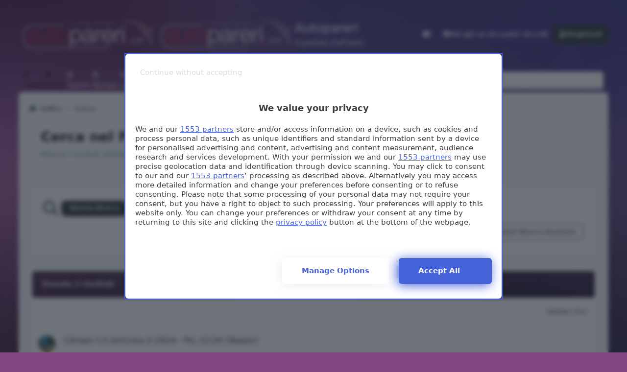

--- FILE ---
content_type: text/css; charset=UTF-8
request_url: https://www.autopareri.com/static/css/core_front_styles_search.css?v=5589fc39451766593940
body_size: -70
content:
 @media screen and (min-width:768px){.cSearchWrapper__button{position:absolute;inset-inline-end:0;top:0;bottom:0;display:flex;align-items:center;padding:0 7px;}#elMainSearchInput{padding-inline-end:128px;}}

--- FILE ---
content_type: text/css; charset=UTF-8
request_url: https://www.autopareri.com/static/css/calendar_front_calendar.css?v=5589fc39451766593940
body_size: 1584
content:
 .cCalendar{width:100%;table-layout:fixed;}@media (min-width:767px){.cCalendar{width:calc(100% + 2px);margin:-1px;margin-top:0;}}.cCalendar th{background:var(--i-background_4);border:1px solid var(--i-background_5);padding:.8em;font-weight:500;}.cCalendarIcon{display:inline-block;width:18px;height:18px;border-radius:5px;margin-inline-end:5px;vertical-align:middle;}.cCalendar td{width:14.285%;min-height:100px;border:1px solid var(--i-background_4);vertical-align:top;padding:.5em;}.cCalendar td > div{height:100%;min-height:100px;position:relative;}.cCalendar td.cCalendar_nonDate{background:var(--i-background_2);}.cCalendar td.cCalendar_today{background:var(--i-background_dark);color:var(--i-color_background-dark-contrast);}.cCalendar_dayNumber{color:inherit;font-size:1.1em;font-weight:600;display:inline-block;}.cCalendar_miniAddEvent{padding:.2em .4em;background:var(--i-background_4);color:inherit;display:inline-block;border-radius:5px;opacity:0;transition:0.2s all ease-in-out;margin-inline-start:.5em;}.cCalendar td:hover .cCalendar_miniAddEvent{opacity:.5;}.cCalendar td .cCalendar_miniAddEvent:hover{opacity:1;}.cCalendar_today .cCalendar_miniAddEvent{background:none;}.cEvents_event{margin-bottom:2px;}a.cEvents_event, .cEvents_event a, .cEvents_event.cEvents_empty span{display:block;line-height:28px;height:28px;font-size:var(--i-font-size_-1);padding:0 1em;color:#fff;border-radius:20px;white-space:nowrap;overflow:hidden;background:var(--i-background_dark);}a.cEvents_style_blank, .cEvents_style_blank a, .cCalendarIcon.cEvents_style_blank{background-color:transparent;border:1px solid var(--i-background_5);}a.cEvents_event.cEvents_eventSmall, .cEvents_event.cEvents_eventSmall a, .cEvents_event.cEvents_eventSmall.cEvents_empty span{font-size:var(--i-font-size_-2);display:inline-block;}.cEvents_time{font-size:max(10px, .7em);text-transform:uppercase;opacity:0.7;}.cEvents_event.cEvents_empty span{background:transparent;}.cEvents_single .cEvents_event a{border-radius:20px;}.cEvents_ranged .cEvents_event a{border-radius:0;}.cEvents_ranged .cEvents_event:not(.cEvents_first) a{margin-inline-start:-7px;padding-inline-start:8px;}.cEvents_ranged .cEvents_event:not(.cEvents_last) a{margin-inline-end:-8px;}.cEvents_ranged .cEvents_event.cEvents_first a{border-start-start-radius:20px;border-end-start-radius:20px;}.cEvents_ranged .cEvents_event.cEvents_last a{border-start-end-radius:20px;border-end-end-radius:20px;}tr td:not(:first-child):not(.cCalendar_firstDay) .cEvents_ranged .cEvents_event:not(.cEvents_first) a, tr td:not(:first-child):not(.cCalendar_firstDay) .cEvents_ranged .cEvents_event:not(.cEvents_first) a span{font-size:0;}tr td:not(:first-child):not(.cCalendar_firstDay) .cEvents_ranged .cEvents_event:not(.cEvents_first) a img{display:none;}.cEvents__sidebarOnlineLogo{display:flex;align-items:center;justify-content:center;color:var(--i-color_soft);}.cEvents__sidebarOnlineLogo svg{height:.8em;width:auto;margin:0 .4em;}.cCalendarBlock_map{text-align:center;}.cCalendar_shortInput{width:auto;}#eventDateSelection .ipsInput:where([type="date"], [type="time"]){width:100%;}#event_remind_me [type="number"]{max-width:60px;}.eventStreamDate .cCalendarEmbed_calendar{background:var(--i-background_2);}.eventStreamDate .ipsCalendarDate{width:80px;}.cEvents__overview-header{display:grid;gap:var(--i-sp_block);}@media (min-width:767px){.cEvents__overview-header:has(.cEvents__overview-featured){grid-template-columns:1fr max(340px, 30%);}}.ipsData--events-featured{--i-data--max:1;--i-data--gap:0px;--i-data--radius:0 0 var(--i-box--bo-ra) var(--i-box--bo-ra);--i-data--desc-truncate:2;--i-data--display-desc:initial;}.ipsData--events-featured .ipsData__content{padding-inline-start:6em;}.ipsData--events-featured .ipsCalendarDate{width:3.3em;position:absolute;inset-inline-start:1.5em;}[data-ips-scheme="light"] .ipsData--events-featured .ipsCalendarDate__date{color:hsl(0 0% 30%);}.cEvents__search{display:flex;flex-wrap:wrap;gap:1.8em 1em;}.cEvents__search > *{flex:1 1 100%;}.ipsEventSearch__searchLocation{flex:0 0 auto;font-weight:600;font-size:.9em;align-self:start;}.ipsEventSearch__searchLocation:hover{text-decoration:underline;}.cEvents__search__field--date{flex-basis:150px;}.cEvents__search__field--date input{width:100%;}.cEvents__search__label{color:var(--i-color_hard);display:block;font-weight:600;margin-bottom:.5em;}.cEvents__search__searchWrap :is([type="text"], [type="search"]){flex:1 1 auto;}@media (max-width:767px){.ipsEventSearch__searchLocation span{display:none;}}.ipsEventSearch .ipsField_loading{background-image:url('"../resources/core_cf5a1e7fc191338071d07df134b620d0_tiny_loading@2x.gif"') !important;background-size:14px 14px;background-repeat:no-repeat;background-position:right 5px center;}.cEvents__searchMap{height:350px;background:var(--i-background_3);}.cEvents__searchMap--loading > *{display:none;}.cEvent__onlineLogo{place-self:end;margin:5px;background:var(--i-background_1);padding:8px 12px;pointer-events:none;border-radius:inherit;}.cEvent__onlineLogo svg{display:block;width:auto;height:12px;}.ipsEventsNearMe__map{padding:10px;grid-column:span 2;}.ipsEventsNearMe__map #map{min-height:300px;border-radius:var(--i-box--bo-ra);}@media (max-width:860px){.ipsEventsNearMe__map{grid-column:1 / -1;}}.ipsEventsNearMe__map > .ipsMap{height:100%;}@media (max-width:768px){.ipsEventList--nearMe{grid-template-columns:1fr;grid-template-rows:repeat(2, 1fr);}.cEvents__skeleton--map{display:none;}}.cEvents__monthNav{display:flex;background:var(--i-background_dark);color:#fff;overflow-x:auto;}.cEvents__monthNav__monthItem{flex:1 0 auto;color:inherit;display:flex;flex-direction:column;align-items:center;line-height:1.4;padding:1.1em 0.8em;}.cEvents__monthNav__monthItem:hover{background-image:linear-gradient(hsl(0 0% 100% / .1) 0% 100%);color:#fff;}.cEvents__monthNav__monthItem--active{background-color:var(--i-primary);color:var(--i-primary-contrast);}.cEvents__monthNav__month{font-size:1.14em;font-weight:500;text-transform:uppercase;}.cEvents__monthNav__year{font-size:.9em;}.cEvents__skeleton--map{position:relative;width:100%;min-height:300px;}@media screen and (max-width:979px){.cCalendar th span, .cCalendar_miniAddEvent{display:none;}}@media screen and (min-width:768px) and (max-width:979px){.cCalendar th::after{content:attr(data-short);}}@media screen and (max-width:767px){.cCalendar td{min-height:40px;padding:0;}.cCalendar td > div{padding-bottom:0;min-height:0;}.cCalendar td.cCalendar_today{background:transparent;}.cCalendar th::after{content:attr(data-veryShort);}.cCalendar .cEvents{display:none;}.cCalendar .cCalendar_dayNumber{display:grid;place-content:center;height:40px;padding:4px;margin:1px;font-size:var(--i-font-size_-2);}.cCalendar .cCalendar_hasEvents .cCalendar_dayNumber{border:2px solid var(--i-background_5);background:var(--i-background_2);}.cCalendar .cCalendar_hasEvents.cCalendar_today .cCalendar_dayNumber{background:rgba(205, 56, 22, 0.19);}.cCalendar td.cCalendar_today .cCalendar_dayNumber{background:var(--i-background_1);border:2px solid currentColor;color:#cd3816;}}

--- FILE ---
content_type: text/css; charset=UTF-8
request_url: https://www.autopareri.com/static/css/nexus_front_nexus.css?v=5589fc39451766593940
body_size: 471
content:
 .ipsData--commerceCategories{--i-data--basis:320px;--i-data--wallpaper-height:calc((16 / 10) * 100% - 100%);text-align:center;}.cNexusPrice{font-weight:500;}.cNexusPrice s{color:var(--i-color_soft);font-weight:normal;}.cPayment{display:inline-block;width:66px;height:42px;border:1px solid;border-color:color-mix(in srgb, currentColor 10%, transparent);background-color:var(--i-background_3);background-size:cover;background-position:50%;}.cPayment_visa{background-image:url('../resources/nexus_25c7da8f03d0d6ae55d3be3353eb0ca9_visa@2x.png');}.cPayment_mastercard{background-image:url('../resources/nexus_25c7da8f03d0d6ae55d3be3353eb0ca9_mastercard@2x.png');}.cPayment_american_express{background-image:url('../resources/nexus_25c7da8f03d0d6ae55d3be3353eb0ca9_amex@2x.png');}.cPayment_discover{background-image:url('../resources/nexus_25c7da8f03d0d6ae55d3be3353eb0ca9_discover@2x.png');}.cPayment_diners_club{background-image:url('../resources/nexus_25c7da8f03d0d6ae55d3be3353eb0ca9_dinersclub@2x.png');}.cPayment_jcb{background-image:url('../resources/nexus_25c7da8f03d0d6ae55d3be3353eb0ca9_jcb@2x.png');}.cPayment_paypal{background-image:url('../resources/nexus_25c7da8f03d0d6ae55d3be3353eb0ca9_paypal@2x.png');}.cPayment_venmo{background-image:url('../resources/nexus_25c7da8f03d0d6ae55d3be3353eb0ca9_venmo.svg');background-size:80% auto;}.cNexusCard_expiry select{width:45%;}.cNexusPaymentLog .ipsData__icon{font-size:30px;}.cNexusOrderList .cNexusOrderBadge{margin-inline-end:15px;}.cNexusOrderBadge{display:inline-block;padding:0 10px;border-radius:4px;vertical-align:middle;font-size:12px;line-height:20px;font-weight:500;color:#fff;background:#000;}.cNexusOrderBadge.cNexusOrderBadge_paid{background:#7e9e64;}.cNexusOrderBadge.cNexusOrderBadge_expd{background:#c8c9c1;}.cNexusOrderBadge.cNexusOrderBadge_pend{background:#7C6146;}.ipsCommercePrices:not(:last-child){margin-bottom:1em;}.ipsCommercePrice{font-weight:600;font-size:1.1em;color:var(--i-color_primary);}.ipsCommercePrices small{color:var(--i-color_soft);font-size:inherit;}.ipsCommercePrices s{filter:grayscale(1) opacity(.4);}.ipsCommerceStock--in{font-weight:600;}.ipsCommerceStock--out{font-weight:500;color:var(--i-color_negative);}.ipsData--cart-contents .ipsData__item{isolation:auto;}.ipsStreamItem .cNexusPrice{color:var(--i-color_primary);font-weight:bold;font-size:1.1em;}.ipsStreamItem .cNexusPrice s{color:color-mix(in srgb, var(--i-color_soft) 70%, transparent);font-weight:normal;}.ipsStreamItem .cNexusPrice :is(small, s){font-size:max(.8em, 11px);}[data-role="paymentMethodForm"] .ipsInput--dummy:not(#x){display:block;}

--- FILE ---
content_type: text/css; charset=UTF-8
request_url: https://www.autopareri.com/static/css/blog_front_blog.css?v=5589fc39451766593940
body_size: 60
content:
 .ipsData--blog-entries.ipsData--grid{--i-data--desc-truncate:5;}.ipsCoverPhoto--blog-listing{margin:10px;margin-bottom:0;}.ipsData__blog-item{border-bottom:1px solid transparent;border-bottom-color:color-mix(in srgb, currentColor 15%, transparent);}.cBlogInfo_content{max-height:170px;overflow:hidden;-webkit-mask-image:linear-gradient(#000 6em, transparent);mask-image:linear-gradient(#000 6em, transparent);}.ipsBlogs__blog-listing-entries li{display:flex;align-items:center;gap:.9em;padding:.5em;}.ipsBlogs__blog-listing-entries li:not(:last-child){border-bottom:1px solid transparent;border-bottom-color:color-mix(in srgb, currentColor 10%, transparent);}.ipsBlogs__blog-listing-entries li:first-child:not(:last-child){display:none}.ipsBlogs__blog-listing-entries .ipsUserPhoto{flex:0 0 1.5em;}.cBlogContributors{border-top:1px solid transparent;border-top-color:color-mix(in srgb, currentColor 10%, transparent);padding:1em;}[data-controller="blog.front.view.manageCategories"] .sortable-placeholder{min-height:5.7em;}

--- FILE ---
content_type: text/css; charset=UTF-8
request_url: https://www.autopareri.com/uploads/monthly_2025_09/theme.css.aaeb723e51aeda7734fc1d22221c2f4f.css
body_size: 1830
content:
 [data-ips-scheme="light"]{--focusBackgroundColor1:var(--light__focusBackgroundColor1);--focusBackgroundColor2:var(--light__focusBackgroundColor2);--focusBackgroundColor3:var(--light__focusBackgroundColor3);--focusBackgroundColor4:var(--light__focusBackgroundColor4);--focusBackgroundColor5:var(--light__focusBackgroundColor5);--focusBackgroundColor6:var(--light__focusBackgroundColor6);}[data-ips-scheme="dark"]{--focusBackgroundColor1:var(--dark__focusBackgroundColor1);--focusBackgroundColor2:var(--dark__focusBackgroundColor2);--focusBackgroundColor3:var(--dark__focusBackgroundColor3);--focusBackgroundColor4:var(--dark__focusBackgroundColor4);--focusBackgroundColor5:var(--dark__focusBackgroundColor5);--focusBackgroundColor6:var(--dark__focusBackgroundColor6);}[data-focus-image="1"]{--focus-image:var(--focusBackgroundImage1);--focus-image-color:var(--focusBackgroundColor1);}[data-focus-image="2"]{--focus-image:var(--focusBackgroundImage2);--focus-image-color:var(--focusBackgroundColor2);}[data-focus-image="3"]{--focus-image:var(--focusBackgroundImage3);--focus-image-color:var(--focusBackgroundColor3);}[data-focus-image="4"]{--focus-image:var(--focusBackgroundImage4);--focus-image-color:var(--focusBackgroundColor4);}[data-focus-image="5"]{--focus-image:var(--focusBackgroundImage5);--focus-image-color:var(--focusBackgroundColor5);}[data-focus-image="6"]{--focus-image:var(--focusBackgroundImage6);--focus-image-color:var(--focusBackgroundColor6);}.ipsFooterLinks{margin-inline-end:auto;}@supports not selector(:popover-open){.focusCustomizer{display:none !important;}}.focusCustomizer:not(:popover-open){display:none;}.focusCustomizer{--_transition-duration:.2s;align-items:center;background:none;border:0;display:flex;height:100%;justify-content:center;width:100%;padding:20px;transition-behavior:allow-discrete;transition-duration:var(--_transition-duration);transition-property:display, overlay;}.focusCustomizer__backdrop{backdrop-filter:blur(2px);background:hsl(0 0% 0% / .5);height:100%;left:0;position:fixed;top:0;width:100%;opacity:0;transition-behavior:allow-discrete;transition-duration:var(--_transition-duration);transition-property:display, overlay, opacity;}:popover-open .focusCustomizer__backdrop{opacity:1;@starting-style{&{opacity:0;}}}.focusCustomizer__box{background:var(--i-background_1);border-radius:var(--i-box--bo-ra);box-shadow:hsl(0 0% 0% / 1) 0px 20px 120px;max-height:90vh;max-width:1100px;overflow:auto;position:relative;width:100%;opacity:0;transform:translateY(40px);transition-behavior:allow-discrete;transition-duration:var(--_transition-duration);transition-property:display, overlay, opacity, transform;}:popover-open .focusCustomizer__box{opacity:1;transform:translateY(0px);@starting-style{&{opacity:0;transform:translateY(40px);}}}.focusCustomizer__header{color:var(--i-color_hard);font-size:1.2em;font-weight:500;padding:1.2em;background:var(--i-background_3);}.focusCustomizer__images{display:grid;grid-template-columns:repeat(auto-fit, minmax(100px, 1fr));gap:15px;padding:15px;}.focusCustomizer__images label{background-color:var(--focus-image-color, var(--i-body--ba-co));aspect-ratio:1;cursor:pointer;display:block;border-radius:8px;box-shadow:hsl(0 0% 0% / .18) 0px 5px 12px;overflow:hidden;position:relative;width:100%;max-height:200px;}.focusCustomizer__images [data-focus-image="random"]{background:var(--i-secondary);color:var(--i-secondary-contrast);}.focusCustomizer__images label:has(:checked){outline:2px solid var(--i-primary);outline-offset:2px;}.focusCustomizer__images label::before, .focusCustomizer__images label::after{content:"";position:absolute;inset:0;border-radius:inherit;z-index:1;}.focusCustomizer__images label:hover::before{background:hsl(0 0% 100% / .18);}.focusCustomizer__images img{position:absolute;top:0;left:0;width:100%;height:100%;object-fit:cover;}.focusCustomizer__images svg{position:absolute;inset:0;margin:auto;width:auto;height:30%;fill:currentColor;}.focusCustomizer__images label::after{border:1px solid currentColor;opacity:.2;}.focusCustomizer__images input{opacity:0;}.focusCustomizer__settings label{display:grid;grid-template-columns:70px 1fr;align-items:center;padding:1.2em;padding-inline-start:0;user-select:none;}@media (hover){.focusCustomizer__settings label:hover{background:var(--i-background_2);}}.focusCustomizer__settingsCheckbox{appearance:none;background:var(--i-background_1);border-radius:5px;box-shadow:inset color-mix(in srgb, var(--i-color_hard) 20%, transparent) 0px 0px 0px 1px;cursor:pointer;display:block;height:20px;place-self:center;text-align:center;width:20px;}.focusCustomizer__settingsCheckbox:checked{background:var(--i-primary);color:var(--i-primary-contrast);}.focusCustomizer__settingsCheckbox:checked::before{content:"\2713";display:block;font-family:system-ui, -apple-system, BlinkMacSystemFont, 'Segoe UI', Roboto, Oxygen, Ubuntu, Cantarell, 'Open Sans', 'Helvetica Neue', sans-serif;line-height:20px;}.focusCustomizer__settingsTitle{display:block;font-weight:600;color:var(--i-color_hard);}.focusCustomizer__settingsDesc{color:var(--i-color_soft);}.ipsLayout:has(focus-customizer:popover-open){transition:.7s;}.ipsBox__header, .ipsMobileHeader{background-color:var(--focus-image-color, var(--i-body--ba-co));background-image:var(--focus-image, none);background-size:cover;background-position:50%;}.ipsBox__header{background-image:linear-gradient(hsl(0 0% 0% / .25) 0% 100%), var(--focus-image, none);border-radius:max(0px, var(--i-box--bo-ra) - 3px);border-width:0;font-size:1.1em;margin:6px;}.ipsPull .ipsBox__header{border-radius:max(0px, var(--i-box--bo-ra) - 3px);}[data-ips-scheme="light"] .ipsBox__header{box-shadow:inset hsl(0 0% 0% / .2) 0px 1px 4px;}[data-ips-scheme="dark"] .ipsBox__header{box-shadow:inset hsl(0 0% 100% / .2) 0px 1px 0px, inset hsl(0 0% 100% / .1) 0px 1px 0px 1px;}.focus\:branding a{color:inherit;}@media (max-width:767px){.focus\:branding{flex:1 1 100%;text-align:center;}}@media (max-width:979px){.ipsFooter{margin-top:0;}}@media (min-width:980px){body{background-color:var(--focus-image-color, var(--i-body--ba-co));background-image:var(--focus-image, none);}body, .ipsBox__header{background-size:cover;background-attachment:fixed;background-position:50%;}@supports (color:oklch(from var(--i) clamp(0, (.7 - l) * 1000, 1) c h)) and (color:oklch(from red l c h)){[data-focus-image] .ipsNavPanelBreadcrumbs{color:oklch(from var(--focus-image-color, var(--i-body--ba-co)) clamp(0, (.7 - l) * 1000, 1) c h);}}.ipsHeader__primary{background-color:transparent;}.ipsHeader__secondary{--i-nav--te-tr:none;--i-nav--fo-si:1em;--i-nav--fo-we:500;--i-nav--pa:0 1.2em;--i-nav--bo-ra:0px;--i-nav-active--ba-co:var(--i-body--ba-co);--i-nav-active--co:var(--i-color_hard);padding:0 10px 10px;margin-bottom:-10px;background:color-mix(in srgb, var(--i-headerSecondary--ba-co) 60%, transparent);border:1px solid color-mix(in srgb, var(--i-headerSecondary--ba-co) 25%, transparent);border-bottom-width:0;border-radius:8px 8px 0 0;}:where(.ipsHeader__secondary) .ipsNavBar > li > :is(a, button){height:var(--i-header-row--he);}:where(.ipsHeader__secondary) .ipsNavBar > [data-active] > :is(a, button){border-top-left-radius:8px;border-top-right-radius:8px;}.ipsHeader__secondary .ipsNavBar > [data-active]::before, .ipsHeader__secondary .ipsNavBar > [data-active]::after{--_size:6px;content:"";width:var(--_size);height:var(--_size);position:absolute;bottom:0;inset-inline-end:100%;background:var(--i-body--ba-co);-webkit-mask:radial-gradient(var(--_size) at 0px 0px, transparent 98%, black) 0 0;mask:radial-gradient(var(--_size) at 0px 0px, transparent 98%, black) 0 0;}.ipsHeader__secondary .ipsNavBar > [data-active]::after{inset-inline-end:auto;inset-inline-start:100%;-webkit-mask:radial-gradient(var(--_size) at 0px 0px, transparent 98%, black) 0 0;mask:radial-gradient(var(--_size) at var(--_size) 0px, transparent 98%, black) 0 0;}[data-ips-layout="default"] .ipsLayout{max-width:min(100% - max(env(safe-area-inset-left), var(--i-layout-gutter)) * 2, var(--i-layout-width));}[data-ips-layout="default"] .ipsLayout .ipsWidth{max-width:none;}.ipsLayout__main{background:var(--i-body--ba-co);box-shadow:hsl(0 0% 0% / .1) 0px 0px 20px, hsl(0 0% 0% / .1) 0px 0px 2px;border-radius:min(var(--i-design-radius), 8px);padding:1em var(--i-sp_block);}[data-ips-layout="side"] .ipsLayout__main{padding:1em;}[data-ips-layout="side"] .ipsLayout__app{padding:0 1em;}.ipsNavPanel{background-color:hsl(0 0% 0% / .2);border-width:0;margin-inline-end:20px;backdrop-filter:blur(8px);}.ipsNavPanel__nav > li > button{position:static;background-color:transparent;}.ipsFooter{background:color-mix(in hsl, var(--i-footer--ba-co) 50%, transparent);backdrop-filter:blur(10px);padding:.8em;border-radius:min(var(--i-design-radius), 8px);margin-block:10px;}}[data-focus-fluid="true"]{--i-layout-width:3000px;}

--- FILE ---
content_type: text/javascript; charset=UTF-8
request_url: https://www.autopareri.com/uploads/javascript_global/root_js_lang_2.js?v=5589fc39451765814760
body_size: 16075
content:
ips.setString( {"js_num_comments":"{# [1:Commento][?:Commenti]}","js_num_mod_comments":"{# [1:Commento][?:Commenti] Moderatore}","date_picker_done":"Fine","date_picker_prev":"Precedente","date_picker_next":"Prossimo","date_picker_today":"Oggi","date_picker_week":"Wk","delta_upgrade_confirm":"Prima di continuare, accertati di aver caricato tutti i file sul server utilizzando le istruzioni fornite nella pagina precedente. Non continuare fino a quando tutti i file hanno terminato il caricamento.","user_does_not_exist":"Non ci sono utenti con quel Nickname","confirm_unignore":"Sei sicuro di non voler pi\u00f9 ignorare questo utente?","confirm_unignore_desc":"Potrai ignorare nuovamente questo utente in futuro.","editedIgnore":"Preferenze dell'ignoramento aggiornato","embeddedFail":"<i class='fa fa-warning'><\/i> C'\u00e8 stato un problema nel caricare questo contenuto","followerSettingToggled":"Your follow preference has been toggled","address_region":"Stato\/Regione","specifyLocation":"Specifica la location...","loading":"Caricamento","no_results":"Nessun risultato","cantBeUndone":"Questa operazione non pu\u00f2 essere ripristinata.","cancel":"Annulla","select":"Scegli","delete":"Cancella","fullSize":"Dimensione Massima","yes":"Si","no":"No","ok":"OK","save":"Salva","pageActionText":"<span data-role='count'>0 selected<\/span>","pageActionText_number":"{# [1:elemento selezionato][?:elementi selezionati]} ","show_more":"Mostra altro","cannotDragInto":"Questo elemento non pu\u00f2 essere trasferito qui","betweenXandX":"Tra {{start}} e {{end}}","afterX":"After {{start}}","beforeX":"Prima {{end}}","hidden":"Nascosto","pending":"In attesa di approvazione","featured":"In primo piano","pinned":"In Rilievo","js_login_both":"Make sure you are logged into both the Admin CP and the front-end of your site to use this feature.","saved":"Salvato","or":"or","save_position":"Salva posizione","by":"Da","in":"In","add_tag":"Aggiungi Tag","time_just_now":"Adesso","time_minutes_ago":"{# [1:minuto][?:minuti]} fa","time_hours_ago":"{# [1:ora][?:ore]} fa","time_1_hour_ago":"1 ora fa","time_other":"On {{time}}","time_at":"at","validation_invalid":"The value entered is not valid","validation_max":"Maximum allowed value is {{data[1]}}","validation_min":"Minimum allowed value is {{data[1]}}","validation_range":"Value must be between {{data[1]}} and {{data[2]}}","validation_maxlength":"Maximum length is {{data[1]}} {!# [1:character][?:characters]}","validation_minlength":"Minimum length is {{data[1]}} {!# [1:character][?:characters]}","validation_rangelength":"Value must be between {{data[1]}} and {{data[2]}} {!# [1:character][?:characters]} long","validation_required":"Questo campo \u00e8 obbligatorio","validation_format":"Please enter a valid value","validation_regex":"Inserisci un valore valido","not_valid_page":"Not a valid page number. Enter a value between 1 and {{data[1]}}.","usernameAvailable":"Display name is available!","usernameTaken":"Il nome scelto, \u00e8 gi\u00e0 stato usato da qualcuno","ac_prohibit_special":"Caratteri speciali (<, >, \" e ') non sono ammessi","ac_min_length":"La lunghezza minima \u00e8 {{len}}","ac_max_length":"La lunghezza massima \u00e8 {{len}}","ac_dupes":"Duplicati non ammessi","delete_confirm":"Sei sicuro di voler CANCELLARE DEFINITIVAMENTE?","delete_confirm_many":"Sei sicuro di voler cancellare {# [:elemento][?:elementi]}?","disable_confirm":"Are you sure you want to disable this?","toolbar_dialog_title":"Permessi per {{title}}","skin_delete":"Elimina","skin_revert":"Ripristina","skin_revert_confirm":"Reverting this template will cause all of your changes to it to be lost. Are you sure you want to continue?","skin_delete_confirm":"Are you sure you want to delete this template from this set?","generic_confirm":"Sei sicuro?","tab_order_saved":"L'ordine del tab \u00e8 stato aggiornato.","tab_order_not_saved":"L'ordine dei tab non pu\u00f2 essere salvato in questo momento","livesearch_no_results":"No matches in this section","dashboard_cant_save":"Non siamo riusciti a salvare le posizioni di questi widget.","build_app":"An application needs to be built in order to work properly. Do you want to build before downloading?","build_download":"Build first","download":"Scarica","errorLoadingSearch":"Errore durante il caricamento dei risultati","widgetApproving":"Approvando...","widgetApproved":"Approvato","widgetBanning":"Banning...","widgetBanned":"Bannato","userApproved":"{{name}}, la registrazione \u00e8 stata approvata","userBanned":"{{name}} \u00e8 stato bannato","languageSave":"Salva","check_all":"Seleziona Tutto","uncheck_all":"Deseleziona Tutto","followUpdated":"Le tue preferenze di iscrizione sono state aggiornate","previewBtnCancel":"Torna indietro e modifica","filesStillUploading":"Uno o pi\u00f9 allegati sono ancora in fase di caricamento!","filesStillUploadingDesc":"Ti preghiamo di attendere il completamento dell'operazione, prima d'inviare questo messaggio.","yourUploadsFinished":"{!# [1:Upload][?:Uploads]} finished","notifyUploadSuccess":"{# [1:file][?:files]} uploaded successfully.","notifyUploadError":"{# [1:file][?:files]} failed due to an error.","attachStatus":"{{status}}","attachQueued":"In coda","attachUploading":"Caricamento...","attachDone":"Fine","attachError":"Errore","attachFailed":"Upload Fallito","insertIntoPost":"Inserire nel messaggio","uploadSingleErr":"\u00c8 consentito caricare 1 file soltanto.","attachInsertOne":"Seleziona l'allegato per inserirlo","attachRemove":"Rimuovi questo allegato","uploadTotalErr":"You are only allowed to upload {{size}}{{size_suffix}}.","uploadSizeErr":"{# [1:file was][?:files were]} larger than the maximum file size of {{max_file_size}}{{size_suffix}}, and {!# [1:was][?:were]} skipped","pluploaderr_-600":"The file must be smaller than {{max_file_size}}{{size_suffix}}.","size_kb":"kB","size_mb":"MB","pluploaderr_-601":"Allowed file extensions are: {{allowed_extensions}}","pluploaderr_nomulti":"Puoi caricare solo un file.","pluploaderr_SECURITY_EXCEPTION_RAISED":"Si \u00e8 verificato un problema durante l'elaborazione del file caricato.{{server_error_code}}","pluploaderr_99":"Si \u00e8 verificato un problema durante l'elaborazione del file caricato.{{server_error_code}}","pluploaderr_upload_error":"C'\u00e8 stato un problema durante il caricamento del file.","pluploaderr_NO_FILE_UPLOADED":"Non hai selezionato alcun file da caricare","pluploaderr_SERVER_CONFIGURATION":"Si \u00e8 verificato un problema durante l'elaborazione del file caricato.{{server_error_code}}","errorMarkingRead":"C'\u00e8 stato un errore nel segnalare questo contenuto come gi\u00e0 letto","enlargeImage":"Click per ingrandire","ignoreRemoveConfirm":"Sei sicuro di voler smettere di ignorare questo utente?","ignoreRemoveDone":"You are no longer ignoring %s","signatures_hidden":"Le firme sono nascoste. Possono essere riattivate nella pagina delle impostazioni.","signatures_error":"C'\u00e8 stato un problema nel nascondere le firme. Si prega di provare manualmente disabilitandole nella pagina delle impostazioni.","single_signature_hidden":"La firma di questo utente ora \u00e8 ignorata.","single_signature_error":"Si \u00e8 verificato un problema ignorando la firma di questo utente.","ignore_prefs_updated":"Your ignore preferences have been updated.","ignore_prefs_error":"Si \u00e8 verificato un problema modificando le preferenze.","errorLoadingContent":"Si \u00e8 verificato un problema durante il caricamento di questo contenuto.","loadingComments":"Loading comments...","statusLocked":"Unlock","statusUnlocked":"Chiuso","confirmStatusDelete":"Sei sicuro di voler eliminare questo stato?","confirmStatusCommentDelete":"Sei sicuro di voler eliminare questo commento?","updatingStatus":"Updating...","whatsOnYourMind":"A cosa pensi?","submitStatus":"Submit Status","toggleOn":"On","toggleOff":"Off","saving":"Salvataggio...","page":"Pagina","addedIgnore":"Aggiunto {{user}} alla tua lista di ignorati","saveSearchExample":"La mia ricerca per \"{{currentSearch}}\" in {{app}}","searchTitle":"Cerca","searchTitleTerm":"Ricerca per '{{term}}'","searchTitleTermType":"Ricerca per '{{term}}' in {{type}}","searchTitleType":"Ricerca in  in {{type}}","searchFetchingResults":"Recupero risultati in corso...","searchMembers":"Search Members","searchContent":"Ricerca Contenuto","searchRequiresTerm":"Please enter a term to search for.","searchRequiresTermTags":"Please enter a term to search for, or at least one tag.","editorEmoticonButton":"Emoticon","emoticons":"Emoticons","emoticonCategories":"Categorie","emoticonSearch":"Cerca","emoticonOverview":"Panoramica","emoticonFind":"Cerca emoticons...","emoticonRecent":"Emoticons che hai usato di recente","editorMediaPreviewOK":"<i class='fa fa-check'><\/i> Questo possiamo inserirlo","editorMediaPreviewNot":"<i class='fa fa-times'><\/i> Questo non possiamo inserirlo","editorMediaButtonMedia":"Media","editorMediaButtonLink":"Inserisci come collegamento","editorAttachmentButton":"Files","editorAttachmentTitle":"Aggiungi Files","editorLinkButton":"Link","editorCodeButton":"Code","editorLinkButtonEdit":"Edit Link","editorLinkButtonRemove":"Remove Link","editorImageButtonEdit":"Edit Image","editorImageButton":"Immagine","editorImageMaxWidth":"La larghezza deve essere inferiore a {{maxwidth}}px","editorImageMaxHeight":"L'altezza deve essere inferiore a {{maxheight}}px","loadingLinkTitle":"Caricamento titolo link...","insertSelected":"Inserisci Selezionati","insertSelectedNum":"Inserisci {# [?:Selezionato][?:Selezionati]} ","pasteAsPlaintext":"Incolla senza formattazione","save_preference":"Salva preferenze","papt_label":"Paste as plain text by default","papt_warning":"Le preferenze non risulteranno modificate fino a quando non ricaricherai la pagina","editorRightClick":"Premi CTRL assieme tasto destro del mouse, per OPZIONI riguardanti la funzione \"incolla\"","editorRightClickMac":"Premi CMD assieme tasto destro del mouse, per OPZIONI riguardanti la funzione \"incolla\"","editorEditImageTip":"Doppio click per modificare l'immagine e le sue opzioni","maxmultiquote":"You may not multi-quote any more posts. You can quote up to {# [1:post][?:posts]} at once.","errorAddingMyMedia":"C'\u00e8 stato un errore salvando questo file nei \"Miei Media\"","editorbutton_ipspage":"Pagina","editorQuote":"Cita","editorQuoteLine":"{{username}} scrive:","editorQuoteLineWithTime":"{{date}}, {{username}} scrive:","editorQuoteBreakout":"Rimuovi il \"quote\" della citazione e mantieni tutti i contenuti","editorQuoteRemove":"Remove Quote","editorSaid":"scrive:","submit_reply":"Invia Risposta","editorPrefsButton":"Preferenze","editorPrefsPAPT":"Always paste as plain text","editorSpoiler":"Spoiler","spoilerClickToReveal":"Mostra contenuto nascosto","spoilerClickToHide":"Nascondi Contenuto","multiquote_count":"Cita <span data-role=\"quotingTotal\">{{count}}<\/span>","multiquote_count_plural":"{# [1:messaggio][?:messaggi]} ","quote_selected_text":"Clicca QUI per citare il testo evidenziato","newPostSingle":"{{name}} ha risposto","newPostMultiple":"{# [1:nuova risposta][?:nuove risposte]} ","newPostMultipleSpillOver":"{# [1:nuova risposta][?:nuove risposte]} ","showReply":"Mostra Risposta","showReplies":"Mostra Risposte","showFirstX":"Mostra {!# [1:nuova risposta][?:# nuove risposte]} ","showRepliesOr":"o","goToNewestPage":"Vai a primo Nuovo Messaggio","editCommentError":"Questo commento non pu\u00f2 pi\u00f9 essere modificato. Potrebbe essere stato spostato o eliminato, o \u00e8 passato troppo tempo da quando \u00e8 stato inviato per essere modificato.","commentApproved":"Il commento \u00e8 stato approvato","commentApproving":"Approvando...","confirmFlagAsSpammer":"Sei sicuro di voler segnalare come spammer?","confirmUnFlagAsSpammer":"Sei sicuro di voler rimuovere questa segnalazione come spammer?","confirmUnFlagAsSpammerDesc":"This will not reverse the actions taken when the member was flagged as a spammer. You will need to undo any restrictions manually.","mergedConncurrentPosts":"Le risposte sono state unite","notificationNewPostSingleTitle":"Nuova rispsosta","notificationNewPostSingleBody":"{{name}} ha appena risposto in {{title}}","notificationNewPostMultipleTitle":"{# [1:nuova risposta][?:nuove risposte]}","notificationNewPostMultipleBody":"{!# [1:C'\u00e8 una nuova risposta][?:Ci sono # nuove risposte]} nella discussione {{title}}","notificationsAccepted":"Notifiche tramite Browser Abilitate!","notificationsAcceptedBlurb":"Sono state abilitate le notifiche sul tuo browser, in questo modo noterai le notifiche sul tuo schermo anche mentre sarai impegnato in altre attivit\u00e0.","notificationsDisabled":"Notifiche tramite Browser Disabilitate!","notificationsDisabledBlurb":"By enabling push notifications, we'll be able to tell you when there's new content even if you aren't browsing the community. Check your browser help documentation to find out how to enable notifications for this site.","notificationsNotSure":"Non abilitare notifiche tramite Browser ","notificationsDefaultBlurb":"Abilitando le notifiche desktop, le noterai sul tuo schermo anche mentre sarai impegnato in altre attivit\u00e0.","notificationsAllow":"Abilita notifiche tramite Browser ","notificationsAllowPrompt":"Il tuo browser ti chieder\u00e0 di accettare le notifiche per questo sito:  in questo modo noterai le notifiche sul tuo schermo anche mentre sarai impegnato in altre attivit\u00e0. Ricarica questa pagina dopo aver accettato!","month_0":"Gennaio","month_1":"Febbraio","month_2":"Marzo","month_3":"Aprile","month_4":"Maggio","month_5":"Giugno","month_6":"Luglio","month_7":"Agosto","month_8":"Settembre","month_9":"Ottobre","month_10":"Novembre","month_11":"Dicembre","day_0":"Domenica","day_1":"Luned\u00ec","day_2":"Marted\u00ec","day_3":"Mercoled\u00ec","day_4":"Gioved\u00ec","day_5":"Venerd\u00ec","day_6":"Sabato","day_0_short":"Dom","day_1_short":"Lun","day_2_short":"Mar","day_3_short":"Merc","day_4_short":"Gio","day_5_short":"Ven","day_6_short":"Dom","originalPost":"Messaggio Originale","unsavedContentConfirm":"Il tuo contenuto non \u00e8 stato salvato. Sei sicuro di voler uscire?","selectedPrefix":"<span class='ipsType_light ipsType_unbold'>Prefisso:<\/span>  {{tag}} ","selectPrefix":"<span class='ipsType_light ipsType_unbold'>Prefisso:<\/span>  Nessuno","selectedNone":"Nessuno","sidebarManager":"Gestione blocchi","sidebarManagerDesc":"Trascina i blocchi disponibili in questa lista nelle aree del blocco per aggiungerli al vostro forum.","sidebarManagerDesc2":"Gli utenti vedranno solo i blocchi che hanno il permesso di vedere.","finishEditing":"Finisci Modifiche","removeBlock":"Rimuovi blocco","editBlock":"Modifica","sidebarError":"Impossibile salvare le posizioni dei blocchi","sidebarConfigError":"Impossibile salvare le impostazioni.","sidebar_block_blank":"This block cannot be shown. This could be because it needs configuring, is unable to show on this page, or will show after reloading this page.","sidebar_block_blank_no_config":"This block cannot be shown. This could be because it is unable to show on this specific page, or will show after reloading this page.","sidebar_fetch_blocks_error":"Impossibile ottenere l'elenco dei blocchi disponibili","revokeWarning":"Delete warning and reverse all actions (i.e.. remove points and cancel punishments), or just delete the log?","reverseAndDelete":"Reverse & Delete","justDelete":"Delete Only","split":"Separa\/Sposta","move":"SPOSTA","merge":"UNISCI","hide":"NASCONDI AL PUBBLICO","cantEmptyEdit":"Non \u00e8 possibile inviare contenuti vuoti. Inserisci alcuni contenuti e riprova.","quotedSpoiler":"Contenuto Nascosto","markAsReadConfirm":"Sei sicuro che si desideri contrassegnare tutti i contenuti come gi\u00e0 letti?","confirmRemoveCover":"Sei sicuro di voler rimuovere questa foto di copertina?","removeCoverDone":"La foto di copertina \u00e8 stata rimossa","dragCoverPhoto":"Trascinare l'immagine di copertina per riposizionarla","savePosition":"Salva posizione","followFrequency_immediate":"Immediate notification","followFrequency_daily":"Daily notification","followFrequency_weekly":"Weekly notification","followFrequency_none":"No notifications","no_message_selected":"Nessun messaggio selezionato","conversationDelete":"Sei sicuro di voler lasciare definitivamente questa conversazione? Non sarai pi\u00f9 in grado di accedere a qualsiasi messaggio di questa discussione.","conversationMove":"Sei sicuro di voler spostare questa conversazione \"{{name}}\" ?","conversationMoved":"La conversazione \u00e8 stata spostata","sendArchive":"We'll send an archive of this conversation to your email address as an attachment","folderDeleted":"La cartella \u00e8 stata eliminata","messageUserAdded":"Utente incluso in questa conversazione","messageUsersAdded":"{# [1:utente][?:utenti]} \u00e8 stato aggiunto a questa discussione","messageNotAllUsers":"Not all specified users could be added to this conversation","messageRemovedUser":"Removed the user from the conversation","addFolder":"Aggiungi cartella","renameFolder":"Rename folder","messengerMarkRead":"Segna tutti i messaggi di {{folderName}} come letti","messengerMarked":"{{folderName}} segna come letto","messengerDeleteConfirm":"Sicuro di voler eliminare questa cartella e TUTTI i messaggi al suo interno?","messengerDeleteContents":"Sei sicuro di voler cancellare tutti i messaggi in {{folderName}}?","renamedTo":"{{folderName}} renamed to {{newFolderName}}","messagesDeleteMany":"Sicuro di voler eliminare queste {{count}} conversazioni? ","messagesDelete":"Sicuro di voler eliminare questa conversazione? ","messagesDeleteSubText":"Questa conversazione verr\u00e0 eliminata dalla tua \"posta in arrivo\", ma gli altri partecipanti alla conversazione continueranno a vederla fintanto che non decideranno a loro volta di eliminarla.","messagesDeleteManySubText":"Queste conversazioni verranno eliminate dalla tua \"posta in arrivo\", ma gli altri partecipanti  continueranno a vederle fintanto che non decideranno a loro volta di eliminarle.","metaTagsSaved":"Meta tags for this page have been saved.","metaTagsUnsaved":"Non hai salvato le modifiche dei meta tag in questa pagina.","rating_saved":"Voto salvato","rating_failed":"Impossibile salvare il voto","questionTitle":"Domanda {{id}}","choicesTitle":"Scelte","votesTitle":"Voti","noMoreQuestionsMlord":"You've reached the maximum number of questions a poll may have","noMoreChoices":"Non \u00e8 pi\u00f9 possibile aggiungere pi\u00f9 scelte a questa domanda","cantRemoveOnlyChoice":"&Egrave; necessario lasciare almeno due scelte per questa domanda","addChoice":"Aggiungi Scelta","removeQuestion":"Rimuovi domanda","removeQuestionConfirm":"Sicuro di voler rimuovere questa domanda?","multipleChoiceQuestion":"Domanda a scelta multipla?","questionPlaceholder":"Titolo domanda","votingNow":"Invio voto...","thanksForVoting":"Grazie per aver votato","warn_allow_result_view":"Dopo aver visto i risultati, non avrai pi\u00f9 la possibilit\u00e0 di votare!","menuItemHasChildren":"This menu item contains children, which will also be removed if you proceed. Do you want to continue?","menuManagerEmptyList":"This dropdown menu is currently empty.","menuManagerRemoveItem":"Remove this item","menuManagerNewItem":"New Item","menuManagerUnsavedTemp":"You have an unsaved new item which will be removed if you continue. Are you sure?","publishing":"Pubblicazione...","publishedMenu":"Your menu changes are now live","menuPublishUnsaved":"Your menu has unpublished changes that are not yet live. Click the Publish button in the toolbar to make your changes live.","menuRestoreConfirm":"Are you sure you want to restore the menu to the <em>default<\/em> configuration? You will lose any changes you have made.","menuRestoreConfirmSubtext":"The reverted menu won't be published until you click the Publish button.","confirmRemoveStream":"Sei sicuro di voler rimuovere questo flusso?","newActivityItems":"{!# [1:C'\u00e8 un nuovo contenuto][?:Ci sono # nuovi contenuti]} da visualizzare. Clicca qui per  {!# [1:visualizzarlo][?:visualizzarli]}. ","errorLoadingStream":"Ci scusiamo, c'\u00e8 stato un errore nel caricare pi\u00f9 attivit\u00e0","loadNewActivity":"Mostra pi\u00f9 attivit\u00e0","noMoreActivity":"There's no more activity to display","autoUpdateStopped":"<i class='fa fa-pause'><\/i> Aggiorna la pagina per ripristinare l'auto aggiornamento dei contenuti","streamDefaultTooltip":"We've also put your {{title}} stream here for easy access","notificationGeneralSingle":"New notification","notificationGeneralMultiple":"{# [1:nuova notifica][?:nuove notifiche]} ","notificationFlashSingle":"Hai una nuova notifica","notificationFlashMultiple":"Hai  {# [1:nuova notifica][?:nuove notifiche]} ","messageGeneralSingle":"New personal message","messageGeneralMultiple":"{# [1:new personal message][?:new personal messages]}","messageFlashSingle":"Hai un messaggio privato","messageFlashMultiple":"Hai  {# [1:new personal message][?:new personal messages]} ","approvalQueueNoPerm":"You do not have permission to perform this action for this content.","forumMarkedRead":"Forum contrassegnato come letto","topicMarkedRead":"Topic marked as read","js_num_topic_posts":"{# [1:messaggio][?:messaggi]} in questa discussione","votes_no_number":"{!# [-1:voto][1:voto][?:voti]}\t\n","delete_note":"Delete note","save_note":"Save","saving_note":"Saving...","cancel_note":"Annulla","count_image":"{# [1:image][?:images]}","delete_note_confirm":"Are you sure you want to delete this note?","new_album":"Adding {{count}} to new album: <strong>{{album}}<\/strong>","existing_album":"Adding {{count}} to existing album: <strong>{{album}}<\/strong>","unsaved_image_data":"You haven't saved your changes for this image. Are you sure you want to switch image?","unsaved_image_data_desc":"Information for this image will be lost.","images_without_data":"You haven't added any information for {{count}}. Are you sure you want to continue?","images_without_data_desc":"You can edit the images later to update them.","set_as_photo_confirm":"Are you sure you want to update your profile photo?","x_daily":"{# [1:giorno][?:giorni]}\t","x_weekly":"{# [1:settimana][?:settimane]}\t\n","x_monthly":"{# [1:mese][?:mesi]}\t\n","x_yearly":"{# [1:anno][?:anni]}","every_x":"ogni {{period}}","x_times":"{# [1:time][?:times]}","until":"until","with_end":"{{interval}}, {{endAfter}}","MO":"Luned\u00ec","TU":"Marted\u00ec","WE":"Mercoled\u00ec","TH":"Gioved\u00ec","FR":"Venerd\u00ec","SA":"Sabato","SU":"Domenica","one_day":"on {{first}}","multiple_day":"su {{giorni}} e {{ultimo}}","week_string":"{{settimana}} {{giorni}}\t\n","doesnt_repeat":"Doesn't repeat","single_not_allday":"On <strong>{{startDate}}<\/strong>, from <strong>{{startTime}}<\/strong> to <strong>{{endTime}}<\/strong>","single_allday":"<strong>{{startDate}}<\/strong> (tutto il giorno)\t","not_single_not_allday":"From <strong>{{startDate}}<\/strong> at <strong>{{startTime}}<\/strong> until <strong>{{endDate}}<\/strong> at <strong>{{endTime}}<\/strong>","not_single_allday":"Da <strong>{{startDate}}<\/strong> a <strong>{{endDate}}<\/strong>","select_time":"(Scegli ora)","cantEmptyEditDesc":"Elimina il contenuto se desideri rimuoverlo.","cms_download_db":"Scarica Database","index_as_categories":"Mostra Categorie","makePrimaryScreenshot":"Make this the primary screenshot for this file","removeScreenshot":"Remove this screenshot","cms_download_db_explain":"This will download a file with the database settings, templates, custom fields and categories which can be uploaded to another community.<br>Records are <em>not<\/em> included.","index_as_records":"Show record list","payment_error":"There was an error processing the payment. Please try a different payment method or contact us for assistance.","support_ajax_error":"An error occurred. Your session may have expired. Refresh the page and try again.","click_to_show_url":"Click to show real URL","add_to_cart_js":"Add to cart","out_of_stock":"Out of Stock","cartReview":"Cart Review","confirmRemoveItem":"Are you sure you want to remove this item from your cart?","makePrimaryProductImage":"Make this the primary image","removeProductImage":"Remove this image","store_currency_change_warning":"If you change the currency, you will lose all items currently in your cart.","apiEndpoints_all":"All endpoints accessible","apiEndpoints_some":"{{checked}} of {# [1:endpoint][?:endpoints]} accessible","apiEndpoints_none":"No endpoints accessible","prev_page":"Pagina Precedente","next_page":"Prossima pagina","member_delete_confirm":"Warning! Proceed with caution!","member_delete_confirm_desc":"You are about to permanently delete a member from your community. This action is irreversible, accounts CAN NOT be restored.","member_edit_is_admin":"You have chosen member groups with access to the AdminCP","member_edit_ok":"Continue","member_edit_cancel":"Annulla","streamFilter_stream_include_comments_0":"Solo discussioni","streamFilter_stream_include_comments_1":"Contenuti, commenti e recensioni","streamFilter_stream_read_unread":"Non letto","streamFilter_stream_read_all":"<em>Tutto<\/em> ","streamFilter_stream_follow_all":"<em>Tutto<\/em> ","streamFilter_stream_follow_followed":"I'm following","streamFilter_stream_sort_newest":"Prima i pi\u00f9 pi\u00f9 nuovi","streamFilter_stream_sort_oldest":"Prima i pi\u00f9 vecchi","streamFilter_stream_tags_noTags":"<em>Qualsiasi TAG<\/em> ","streamFilter_stream_tags_tags":"Tagged {{tags}}","streamFilter_stream_tags_count":"{# [1:tag][?:tags]}","streamFilter_stream_ownership_all":"<em>Tutto<\/em> ","streamFilter_stream_ownership_started":"Ho iniziato","streamFilter_stream_ownership_postedin":"In cui ho risposto","streamFilter_stream_ownership_custom":"{# [1:member][?:members]}","streamFilter_stream_follow_items":"Items","streamFilter_stream_follow_members":"Members","streamFilter_stream_follow_containers":"Aree\/Sezioni","streamFilter_stream_date_type_all":"<em>Da sempre<\/em> ","streamFilter_stream_date_type_last_visit":"Ultima visita","streamFilter_stream_date_type_relative":"Ultimi {# [1:giorno][?:giorni]} ","streamFilter_stream_date_type_start":"{{start}} onwards","streamFilter_stream_date_type_end":"Before {{end}}","streamFilter_stream_date_type_range":"{{start}} al {{end}}","streamFilter_stream_classes_all":"<em>Tutti i Contenuti<\/em>","editorPreview":"Anteprima ","youRatedThis":"Hai attribuito una valutazione pari {# [1:Stella][?:Stelle]}","messagesMove":"Move conversations","messageSearchFail":"You did not select anything to search by","messageSearchFailSubText":"Please choose at least one item to search by in the search menu.","uploadMaxFilesErr":"You are only allowed to upload {# [1:file][?:files]}.","emoticon_no_spaces":"Emoticons cannot have a space in the typed code.","embed_error_message_admin":"Il link non pu\u00f2 essere incorporato a causa di un errore imprevisto: {{error}}","cmd_and_enter":"\u2318\u23ce","ctrl_and_enter":"Ctrl+Enter","cancel_edit_confirm":"Le modifiche NON verranno salvate! Continuare?","supportToolFailsHead":"There are unresolved diagnostic issues","supportToolFailsInfo":"Our support team will likely suggest ruling these issues out as a cause of any problem you are experiencing. To ensure you receive the fastest resolution possible, it is strongly recommended you address these issues before contacting support.","supportTool3rdPartyHead":"You didn't try disabling third-party customizations","supportTool3rdPartyInfo":"Our support team will likely suggest disabling these to rule them out as a cause of any problem you are experiencing. To ensure you receive the fastest resolution possible, it is strongly recommended you try disabling them before contacting support. After pressing the button to disable them, you will immediately have the option to re-enable them if the issue is not resolved.","supportDisablingCustomizations":"Disabling Customizations...","supportEnablingCustomizations":"Re-enabling Customizations...","supportContinueAnyway":"Continue Anyway","tagsUpdated":"I TAG sono stati aggiornati!","tagRemoved":"TAG rimosso","strength_1":"Very Weak","strength_2":"Weak","strength_3":"Fair","strength_4":"Strong","strength_5":"Very Strong","password_advice":"Una buona password deve contenere:<br><ul class='ipsBullets'><li>8 o pi\u00f9 caratteri<\/li><li>un misto di lettere e numeri<\/li><li>un misto di caratteri MAIUSCOLI e minuscoli<\/li><li>dei caratteri speciali (es.# @ & % \u00a7, ecc.)<\/li><li>parole senza senso compiuto, non presenti nei dizionari<\/li><\/ul> ","err_password_strength":"Your password must be classified as at least {{strength}}.","password_advice_title":"Scegliere una Password","supportAcpAccountHead":"Our support team may need to have access your AdminCP to assist you","supportAcpAccountDisableBlurb":"It is recommended you leave this enabled so there is no delay in assisting you if access is necessary. The details are sent and stored securely, and you can delete the account once your issue is resolved.","supportAcpAccountDisableYes":"Provide Access","supportAcpAccountDisableNo":"No thanks","commentUnrecommended":"The comment recommendation has been removed","month_0_short":"Gen","month_1_short":"Feb","month_2_short":"Mar","month_3_short":"Apr","month_4_short":"Mag","month_5_short":"Giu","month_6_short":"Lug","month_7_short":"Ago","month_8_short":"Set","month_9_short":"Ott","month_10_short":"Nov","month_11_short":"Dic","promote_confirm_delete":"Are you sure you want to unfeature this item?","enablePromote":"Enable","promoteImmediate":"Next Batch","promoteAuto":"Next Auto-scheduled Batch","promoteCustom":"Custom Schedule","menuItemHasDropdown":"This menu item has a dropdown, which will also be removed if you proceed. Do you want to continue?","streamFilter_stream_classes_no_clubs":"<em>All community content<\/em>","notificationMarkAsRead":"Sicuro di volerlo segnare come letto?","clubMemberApproved":"This member's request has been <strong>approved<\/strong>","clubMemberDeclined":"La richiesta di questo utente \u00e8 stata <strong>rifiutata<\/strong> ","removedReaction":"Your reaction has been removed","topicsFromAllForums":"Mostra discussioni di tutti i forum","topicsFromXForums":"Mostra discussioni da {# [1:forum][?:forum]}","markForumAsReadConfirm":"Sei sicuro di voler segnare come lette, tutte le discussioni di questo forum?\n","event_reminder_removed":"Reminder Removed","event_reminder_added":"Reminder Saved","close":"Close","findOutMore":"Find Out More","whatsNew":"Le novit\u00e0 di Invision Community ","clubRequestApproved":"Request Approved","clubRequestDenied":"Request Denied","reactDailyExceeded":"Non puoi pi\u00f9 aggiungere altre reazioni, per oggi.","reactError":"Sorry, there was a problem reacting to this content.","ac_optional":"Scegli","licenseRenewalTitle":"We value your feedback","licenseRenewalText":"Would you mind telling us why you don't want to renew your license, by answering a 2-minute survey? Your response will help us improve our products and services in future.","licenseRenewalCheckbox":"Hide renewal reminder","licenseRenewalNo":"No thanks","licenseRenewalYes":"Yes, take me to the survey","form_email_bad":"That is not a valid email address.","emoji-category-smileys_people":"Smileys & People","emoji-staff_of_aesculapius":"Staff Of Aesculapius","emoji-hand_with_index_and_middle_fingers_crossed":"Hand With Index And Middle Fingers Crossed","emoji-face_with_one_eyebrow_raised":"Face With One Eyebrow Raised","emoji-grinning_face_with_star_eyes":"Grinning Face With Star Eyes","emoji-grinning_face_with_one_large_and_one_small_eye":"Grinning Face With One Large And One Small Eye","emoji-face_with_finger_covering_closed_lips":"Face With Finger Covering Closed Lips","emoji-serious_face_with_symbols_covering_mouth":"Serious Face With Symbols Covering Mouth","emoji-smiling_face_with_smiling_eyes_and_hand_covering_mouth":"Smiling Face With Smiling Eyes And Hand Covering Mouth","emoji-face_with_open_mouth_vomiting":"Face With Open Mouth Vomiting","emoji-shocked_face_with_exploding_head":"Shocked Face With Exploding Head","emoji-mother_christmas":"Mother Christmas","rebuildGalleryThumbnails":"Rebuild existing thumbnails?","rebuildGalleryThumbnailsBlurb":"Rebuilding existing thumbnails is recommended when you upload a new watermark image or adjust your thumbnail dimensions","rebuildGalleryThumbnailsYes":"Yes","rebuildGalleryThumbnailsNo":"No","uploader_add_images":"Aggiungi Immagini","confirmSubmitClose":"Are you sure you want to exit? Any images you have uploaded won't be saved.","addImages":"Aggiungi Immagini","createAlbum":"Create Album","existingAlbum":"Choose Existing Album","chooseCategory":"Choose Category","chooseAlbum":"Scegli Album","imageUploadErrors":"{# [1:image][?:images]} had errors","imageUploadErrorsDesc":"Correct the errors on the marked {!# [1:image][?:images]} and submit again.","single_not_allday_noendtime":"On <strong>{{startDate}}<\/strong>, at <strong>{{startTime}}<\/strong>","markCategoryAsReadConfirm":"Are you sure you want to mark all files as read?","categoryMarkedRead":"The category has been marked as read","downloadsScreenshotsWatermark":"Rebuild Existing Screenshots?","downloadsScreenshotsWatermarkBlurb":"Rebuilding existing screenshots will update them with your new watermark image.","downloadsScreenshotsWatermarkYes":"Yes, Rebuild","downloadsScreenshotsWatermarkNo":"No","tag_recommended":"Recommended","attachmentDownloads":"{# [1:download][?:downloads]}","attachmentPending":"Fetching info...","attachmentUnavailable":"Unavailable","pbr_confirm_title":"Delete my submission","pbr_confirm_text":"This will remove your submission and your email address immediately.","pbr_confirm_ok":"Yes, remove now","pbr_confirm_cancel":"No","giphy":"GIFs","giphyFind":"Search","giphyMore":"More...","giphyMore_loading":"<i class='fa-solid fa-circle-o-notch fa-spin fa-fw'><\/i> Loading...","flagAsSpammer":"Flag as Spammer","unflagAsSpammer":"Unflag as Spammer","notificationsCallout":"Stay up to date","acp_notification_hide_confirm":"Sei sicuro di voler nascondere questa notifica?","js_vote_answer_up":"Vote this answer up","js_vote_answer_down":"Vote this answer down","js_remove_your_vote":"Rimuovi il tuo voto","cardDetailsInvalid":"Your card details are not valid.","cardNumberInvalid":"That is not a valid card number.","expiryDateInvalid":"That expiry date is not valid or has already passed.","securityCodeInvalid":"The security code provided is incorrect. Should be last 3 digits on back of card or 4 digits on front for American Express.","securityCodeInvalid3":"Security code invalid. Should be the last 3 digits on the signature strip on the back of the card.","securityCodeInvalid4":"Security code invalid. Should be the last 4 digits in the top-right corner on the front of the card.","emoji-male_red_haired":"Male Red Haired","emoji-male_curly_haired":"Male Curly Haired","emoji-male_bald":"Male Bald","emoji-male_white_haired":"Male White Haired","emoji-female_red_haired":"Female Red Haired","emoji-female_curly_haired":"Female Curly Haired","emoji-female_bald":"Female Bald","emoji-female_white_haired":"Female White Haired","warningPunishment_mq":"have all content moderated","warningPunishment_rpa":"be restricted from posting","warningPunishment_suspend":"be banned","warningPunishmentIndefinitely":"Member will {{type}} indefinitely","warningPunishmentDate":"Member will {{type}} until {{date}}","js_num_reviews":"{# [1:Review][?:Reviews]}","delta_upgrade_run_manual_query_fail_title":"Running Query Timed Out","delta_upgrade_run_manual_query_fail_desc":"Check your database to see if the change has been made: even though the request timed out, it may still have been executed. If it hasn't, run the query manually through the command line on your MySQL server.","expand_quote":"Espandi","mem_optional":"Choose Member(s)","tags_optional":"Choose Tag(s)","uploadSizeTotalErr":"{# [1:file][?:files]} would exceed the total allowed size of {{max_file_size}}{{size_suffix}}, and {!# [1:was][?:were]} skipped","pluploaderr_error_code":"(Error code: {{code}})","autocomplete_search_placeholder":"Search...","copied":"Copied!","stockphoto_header":"Find Stock Photos","meta_tag_deleted":"The default meta tag <em>'{{tag}}'<\/em> has been deleted.","streamFilter_stream_date_type_relative_weeks":"Past {# [1:week][?:weeks]}","file_subscribe":"Send me version updates","file_unsubscribe":"Disable version updates","files_optional":"Restrict file types","blog_category_confirm_delete":"Are you sure you want to delete this category?","blog_category_confirm_delete_desc":"Existing entries in this category will be updated so that they are no longer in a category.","manage_cats_new_row":"Add New Category","entry_cat_order_saved":"Category order saved","numberSuffix":"{!#[1:st][2:nd][3:rd][*1:st][*2:nd][*3:rd][*11:th][*12:th][*13:th][?:th]}","insert":"Inserisci","notificationsCalloutPush":"Enable push notifications?","notificationsEnabling":"Enabling...","notificationsEnabled":"Enabled in this browser","notificationsFailed":"Permission was denied in this browser","notificationsSubscribed":"Enabled","notificationsNotSupported":"Push not supported in this browser","notificationsChecking":"Validating subscription...","notificationsSubscribeFailed":"An error occurred when trying to enable notifications. Please refresh this page and try again.","notificationsSubscribeSuccess":"Success! You will receive notifications from this site. You can manage your notification preferences by tapping the Notification Settings link above.","notificationsNoThanks":"No thanks","health_caches_cleared":"All caches have been cleared","health_check_summary":"<div><span class='i-color_warning i-font-weight_bold'>{# [1:critical issue][?:critical issues]}<\/span> and <span class='i-color_issue'>{# [1:recommendation][?:recommendations]}<\/span><\/div>","health_ticket_beforeproceeding":"Before proceeding, it is strongly recommended that you address any issues detected as they may be the cause of the problem you are facing.","makePrimary":"Primary","widget_onlineusers_membercount":"{# [1:Member][?:Members]}","editorStoredReplies":"Stock Replies","pluploaderr_IMAGE_SCANNER_BLOCKED":"This image could not be uploaded because it may violate our community standards.","streamFilter_stream_solved_all":"<em>Everything<\/em>","streamFilter_stream_solved_solved":"Solved","streamFilter_stream_solved_unsolved":"Unsolved","event_your_current_location":"Your Current Location","event_your_current_location_sorry":"Sorry, we weren't able to get your location. Do you have location services enabled in your browser?","event_finding_location":"Finding your location...","js_gallery_album_num_comments_uc":"{# [1:Album Comment][?:Album Comments]}","you_must_agree_to_tac":"You must agree to the terms and conditions.","toggle_quote":"Toggle Quote","template_title_desc":"Please use only a-z and 0-9 without any special characters or spaces. The title must start with a letter or underscore.","report_status_change_confirm":"Change to {{newstatus}}","done":"Done","tag_delete_confirm_detail":"Please confirm that you want to delete these tags. This action cannot be undone.","unexpected_error":"An unexpected error occurred while performing this action.","referred_by_button":"Referred by","core_comment_share_copy_prompt":"Copy Link to Share","form_color_datatransfer_fail":"Could not paste or drop rich content into the color input field.","themeUnsavedContent":"This tab has unsaved content. Are you sure you want to close it?","statsreports_delete_confirm":"Are you sure you want to remove this block from the report?","core_pagebuilder_wrap__wrap":"Bricks","core_pagebuilder_wrap__grid":"Grid","core_pagebuilder_wrap__center":"Center","core_pagebuilder_wrap__carousel":"Carousel","core_pagebuilder_wrap__columnLeft":"Side Column (Left)","core_pagebuilder_wrap__columnRight":"Side Column (Right)","core_pagebuilder_wrap__minimal":"Minimal","core_pagebuilder_wrap__minimal-carousel":"Minimal Carousel","core_pagebuilder_wrap__grid-carousel":"Item Carousel","core_pagebuilder_wrap__featured":"Featured","core_pagebuilder_wrap__featured-carousel":"Featured Carousel","core_pagebuilder_wrap__mini-grid":"Mini-Grid","core_pagebuilder_wrap__mini-grid-carousel":"Mini-Grid Carousel","core_pagebuilder_wrap__table":"Rows","core_pagebuilder_wrap__table-carousel":"Rows Carousel","core_pagebuilder_wrap__wallpaper":"Wallpaper","core_pagebuilder_wrap__wallpaper-carousel":"Wallpaper Carousel","core_pagebuilder_wrap__toggle-carousel":"Carousel","core_pagebuilder_wrap__nested-carousel-info":"You cannot use carousel styles inside another carousel.","core_pagebuilder_wrap__hide-images":"Hide Images","core_pagebuilder_wrapBehavior":"Area Layout","core_pagebuilder_area-gap_size":"Spacing","core_pagebuilder_area-min_size":"Min width","core_pagebuilder_area-padding_block":"Block pad","core_pagebuilder_area-padding_inline":"Inline pad","core_pagebuilder_area-margin_bottom":"Margin bottom","core_pagebuilder_area-carousel_interval":"Autoplay","core_pagebuilder_nobox-enable":"Restore box-style wrapping","core_pagebuilder_nobox-disable":"Remove box-style wrapping","core_pagebuilder_widget-load_error":"The widget's contents could not be loaded at this time","core_pagebuilder_widget-cannot-drag":"Cannot move or add widgets while a widget is in editing mode","core_pagebuilder_area-autoplay":"Autoplay","core_pagebuilder_area-full_width":"Full width","core_pagebuilder_area-no_options":"The currently selected area has no available layout options.","core_pagebuilder_area-move-up":"Move area up","core_pagebuilder_area-move-down":"Move area down","page_editor_cta":"\uf055 \n Drag and drop widgets here","table_of_contents_add":"Add to Table of Contents","table_of_contents_remove":"Remove from Table of Contents","table_of_contents_link":"Link to Content","table_of_contents_increment":"Increase the indent of this link","table_of_contents_decrement":"Decrease the indent of this link","editor_save_fail":"The editor toolbar configuration cannot be updated at this time.","separator_not_available":"There is no room for more separators (separators must be in between buttons)","copied_to_clipboard":"Copied to clipboard!","autocomplete_no_results":"No results","form_autocomplete_bad":"<i class='fa-solid fa-exclamation-circle'><\/i> Please select a value from the available options","editor_image_small":"Small","editor_image_medium":"Medium","editor_image_large":"Large","ipsPreview":"Preview","spoiler":"Insert Spoiler","spoiler_disable":"Unwrap the spoiler's contents","accordion":"Insert Accordion\/Dropdown","accordion_disable":"Unwrap the Accordion\/Dropdown's contents","quote":"Quote","quote_title_default":"Quote","ipsQuote":"Insert Quote","ipsQuote_remove":"Remove the Quote styling","sidebarManagerSearchPlaceholder":"Search for a widget","sidebarManagerSearchEmpty":"No results","cSidebarBlock_set-favorite":"Add to Favorites","cSidebarBlock_unset-favorite":"Remove from Favorites","previewPage":"Preview page","custom_theme_template_title":"Template","ipsFa__fab":"branding","ipsFa__far":"regular","ipsFa__fas":"solid","iconpicker_icon_cannot_add":"You have added the maximum allowed icons","iconpicker_prompt":"Search for an icon","iconpicker_error_fatal":"Cannot search Icons at this time","ips_icon_picker__tab_fa":"Icons","ips_icon_picker__tab_emoji":"Emojis","iconpicker_selected_icons":"Selected Icons","iconpicker_submit":"Select {!# [1: icon][?:# icons]}","iconpicker_no_results":"\ud83d\ude2d No Results","iconpicker_category--all_icons":"All Icons","iconpicker_category--activities":"Activities","iconpicker_category--animals_nature":"Animals & Nature","iconpicker_category--flags":"Flags","iconpicker_category--food_drink":"Food & Drink","iconpicker_category--objects":"Objects","iconpicker_category--smileys_people":"Smileys & People","iconpicker_category--symbols":"Symbols","iconpicker_category--travel_places":"Travel & Places","mediaNoneSelected":"No items selected","mediaMultipleSelected":"{# [1:item selected][?:items selected]}","mediaEmptyFolder":"There are no items in this folder yet","mediaConfirmDelete":"Are you sure you want to delete {!# [1:this file][?:# selected files]}?","mediaErrorDeleting":"There was an error deleting {!# [1:this file][?:these files]}","mediaNoResults":"No files match your search term","mediaUploadedCount":"{!# [1:A file was][?:# files were]} added","replaceMediaFile":"Replace File","mediaUploadedReplace":"The file has been updated","editor_tool--bold":"Bold","editor_tool--italic":"Italic","editor_tool--underline":"Underline","editor_tool--strike":"Strikethrough","editor_tool--sub":"Subscript","editor_tool--super":"Superscript","editor_tool--bulletList":"Bullet List","editor_tool--orderedList":"Ordered List","editor_tool--clear":"Clear Formatting","editor_tool--color":"Text Color","editor_tool--bgcolor":"Background Color","editor_tool--block":"Block Style","editor_tool--fontFamily":"Font","editor_tool--size":"Font Size","editor_tool--codelanguage":"Code Language","editor_tool--align":"Text Align","editor_tool--left":"Left","editor_tool--right":"Right","editor_tool--center":"Center","editor_tool--justify":"Justify","editor_tool--quote":"Quote","editor_tool--box":"Box","editor_tool--codebox":"Code Block","editor_tool--spoiler":"Spoiler","editor_tool--boxcolor":"Box Color","editor_tool--icon":"Emojis & Icons","editor_tool--link":"Add or Edit Link","editor_tool--imagealign":"Image Wrap","editor_tool--imagewidth":"Image Width","editor_tool--imagealttext":"Alt Text","editor_tool--videotitletext":"Video Title","editor_tool--videotitletext--desc":"The title HTML attribute of the video element.","editor_tool--videopreviewtime":"Default Start Time","editor_tool--boxalign":"Box Wrap","editor_tool--boxwidth":"Box Width","editor_tool--boxmode":"Collapsed by default","editor_tool--boxmode-always-open":"Always open","editor_tool--box-options":"Box Options","editor_tool--media-options":"Media Options","editor_tool--hr":"Horizontal Rule","editor_tool--stockreply":"Stock Reply","editor_tool--giphy":"Search GIF","editor_tool--code":"Inline Code","editor_tool--preview":"Preview","editor_tool--insert":"Create","editor_tool--format":"More Formatting Options","editor_tool--escapeembed":"Revert embed to link (Esc)","editor_tool--embed-dimensions":"Custom iframe Dimensions","editor_tool--embed-clearwidth":"Reset Width","editor_tool--embed-clearheight":"Reset Height","editor_tool--convert-to-iframe":"Create iframe from URL","editor_tool--convert-link-text":"Remove link from selection","editor_tool--highlight":"Highlight Color","editor_tool--remove-highlight":"No highlighting","editor_link_ready":"Link updated","editor_tool--width-fullwidth":"Full Width","editor_tool--width-big":"Big","editor_tool--width-medium":"Medium","editor_tool--width-small":"Small","editor_tool--width-automatic":"Default","editor_tool--width-custom":"Custom","editor_tool--width-image-desc":"Width","editor_tool--width-resize-message":"Drag to resize","editor_tool--float-left":"Left Wrap","editor_tool--float-right":"Right Wrap","editor_tool--float-regular":"Default","editor_tool--table":"Table","editor_tool--tableOptions":"Configure Table","editor_tool--globalTableOptions":"Table Actions","editor_tool--tableRowOptions":"Row Actions","editor_tool--tableCellOptions":"Cell Actions","editor_tool--tableColumnOptions":"Column Actions","editor_tool--table-deleteTable":"Delete Table","editor_tool--table-deleteTable--confirm":"Are you sure you want to delete this table?","editor_tool--table-addRowBefore":"Insert Row Before","editor_tool--table-addRowAfter":"Insert Row After","editor_tool--table-deleteRow":"Delete Row","editor_tool--table-toggleHeaderRow":"Toggle Header Row","editor_tool--table-addColumnBefore":"Insert Column Before","editor_tool--table-addColumnAfter":"Insert Column After","editor_tool--table-deleteColumn":"Delete Column","editor_tool--table-toggleHeaderColumn":"Toggle Header Column","editor_tool--table-splitCell":"Split Cell","editor_tool--table-mergeCells":"Merge Cells","editor_tool--table-toggleHeaderCell":"Toggle Header Cell","editor_tool--autosave-message-before":"The content was restored from an automatically saved draft. Click to ","editor_tool--autosave-message-inner":"clear draft","editor_tool--autosave-message-after":".","editor_tool--autoembed-message-before":"A URL was inserted as embedded content. Click to ","editor_tool--autoembed-message-inner":"insert as link","editor_tool--autoembed-message-after":" instead.","editor_tool--autolink-message-before":"Text was automatically converted to a link. Click to ","editor_tool--autolink-message-inner":"undo","editor_tool--autolink-message-after":".","editor_color--root":"Default","editor_color--soft":"Faint","editor_color--hard":"Prominent","editor_color--theme_1":"Background 1","editor_color--theme_2":"Background 2","editor_color--theme_3":"Background 3","editor_color--theme_4":"Background 4","editor_color--theme_5":"Background 5","editor_color--theme_6":"Background 6","editor_color--red":"Red","editor_color--orange":"Orange","editor_color--yellow":"Yellow","editor_color--green":"Green","editor_color--blue":"Blue","editor_color--indigo":"Indigo","editor_color--violet":"Violet","editor_color--box-match-prefix":"Match","editor_font_default":"Default","editor_attachment_upload_placeholder":"Uploading Attachment...","editor_link_panel--text":"Text","editor_link_panel--text-placeholder":"Link text","editor_link_panel--url":"Url","editor_link_panel--url-placeholder":"E.g. https:\/\/google.com","editor_drag_handle":"Drag to move item","editor_code--plaintext":"Plain Text","editor_code--c":"C","editor_code--xml":"HTML\/XML","editor_code--css":"CSS","editor_code--javascript":"JavaScript","editor_code--lua":"Lua","editor_code--php":"PHP","editor_code--sql":"SQL","editor_code--perl":"Perl","editor_code--python":"Python","editor_code--ruby":"Ruby","editor_code--stex":"sTeX \/ LaTeX","editor_code--swift":"Swift","editor_code--kotlin":"Kotlin","editor_code--java":"Java","editor_code--cpp":"C++","editor_code--csharp":"C#","editor_code--objectivec":"Objective C","editor_code--less":"LESS","editor_code--json":"JSON","editor_code--ini":"ini","editor_code--php-template":"PHP Template","editor_code--python-repl":"Python REPL","editor_code--scss":"SCSS","editor_code--typescript":"TypeScript","editor_code--vbnet":"VBNet","editor_code--graphql":"GraphQL","editor_code--wasm":"Web Assembly","editor_code--yaml":"YAML","editor_code--ipsphtml":"Invision HTML Template","editor_code--ipscss":"Invision CSS Template","edit_show_more":"Expand to Edit","editor_insert_line_before":"Insert line before","editor_insert_line_after":"Insert line after","editor_add_box_title":"Add a box title...","editor_giphy_prompt":"Search for GIFs...","editor_font_type_generic":"OS Native","editor_font_size_default":"(default)","editor_node--paragraph":"Paragraph","editor_node--heading_1":"Heading 1","editor_node--heading_2":"Heading 2","editor_node--heading_3":"Heading 3","editor_node--heading_4":"Heading 4","editor_node--heading_5":"Heading 5","editor_node--heading_6":"Heading 6","editor_giphy_attribution":"Powered by ","moderator_alert_reply_ready":"Your reply has been sent","moderator_alert_reply_view":"View Reply","ips.ui.controls.cannot_load":"This content cannot be loaded at this time.","editor_code--ipsplaintext":"Plain Text"})